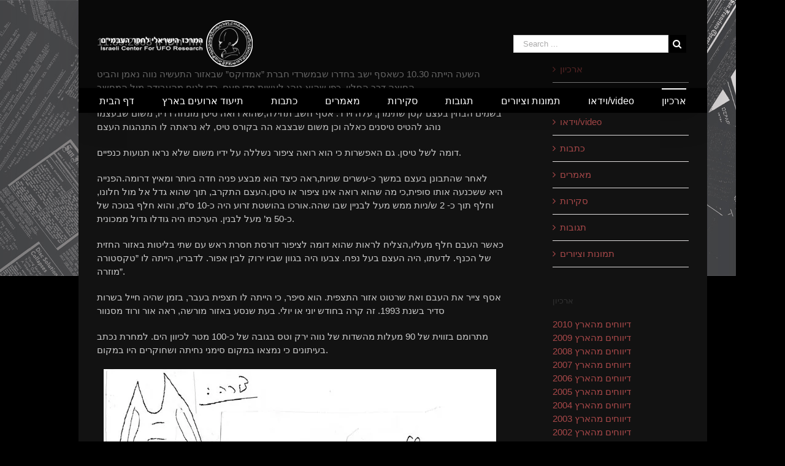

--- FILE ---
content_type: text/html; charset=UTF-8
request_url: https://ufoisrael.com/%D7%94%D7%95%D7%93-%D7%94%D7%A9%D7%A8%D7%95%D7%9F-11-09-2003/
body_size: 12514
content:
<!DOCTYPE html>
<html class="" lang="en-US" prefix="og: http://ogp.me/ns# fb: http://ogp.me/ns/fb#">
<head>
	<meta http-equiv="X-UA-Compatible" content="IE=edge" />
	<meta http-equiv="Content-Type" content="text/html; charset=utf-8"/>
	<meta name="viewport" content="width=device-width, initial-scale=1" />
	<title>הוד השרון 11.09.2003 &#8211; המרכז הישראלי לחקר עבמים</title>
<meta name='robots' content='max-image-preview:large' />
<link rel='dns-prefetch' href='//s0.wp.com' />
<link rel='dns-prefetch' href='//fonts.googleapis.com' />
<link rel="alternate" type="application/rss+xml" title="המרכז הישראלי לחקר עבמים &raquo; Feed" href="https://ufoisrael.com/feed/" />
<link rel="alternate" type="application/rss+xml" title="המרכז הישראלי לחקר עבמים &raquo; Comments Feed" href="https://ufoisrael.com/comments/feed/" />
<link rel="alternate" type="text/calendar" title="המרכז הישראלי לחקר עבמים &raquo; iCal Feed" href="https://ufoisrael.com/events/?ical=1" />
<link rel="alternate" type="application/rss+xml" title="המרכז הישראלי לחקר עבמים &raquo; הוד השרון 11.09.2003 Comments Feed" href="https://ufoisrael.com/%d7%94%d7%95%d7%93-%d7%94%d7%a9%d7%a8%d7%95%d7%9f-11-09-2003/feed/" />

		<meta property="og:title" content="הוד השרון 11.09.2003"/>
		<meta property="og:type" content="article"/>
		<meta property="og:url" content="https://ufoisrael.com/%d7%94%d7%95%d7%93-%d7%94%d7%a9%d7%a8%d7%95%d7%9f-11-09-2003/"/>
		<meta property="og:site_name" content="המרכז הישראלי לחקר עבמים"/>
		<meta property="og:description" content="השעה הייתה 10.30 כשאסף ישב בחדרו שבמשרדי חברת &#039;&#039;אמדוקס&#039;&#039; שבאזור התעשיה נווה נאמן והביט החוצה דרך החלון, כפי שהוא נוהג לעשות מדי פעם, כדי לנוח מהעבודה מול המחשב.

בשמים הבחין בעצם קטן שתימרן, עלה וירד. אסף חשב תחילה,שהוא רואה טיסן מונחה רדיו, משום שבעצמו נוהג להטיס טיסנים כאלה וכן משום שבצבא הה בקורס טיס, לא נראתה"/>

									<meta property="og:image" content="https://ufoisrael.com/wp-content/uploads/2017/06/logo.png"/>
					<script type="text/javascript">
window._wpemojiSettings = {"baseUrl":"https:\/\/s.w.org\/images\/core\/emoji\/14.0.0\/72x72\/","ext":".png","svgUrl":"https:\/\/s.w.org\/images\/core\/emoji\/14.0.0\/svg\/","svgExt":".svg","source":{"concatemoji":"https:\/\/ufoisrael.com\/wp-includes\/js\/wp-emoji-release.min.js?ver=6.3.7"}};
/*! This file is auto-generated */
!function(i,n){var o,s,e;function c(e){try{var t={supportTests:e,timestamp:(new Date).valueOf()};sessionStorage.setItem(o,JSON.stringify(t))}catch(e){}}function p(e,t,n){e.clearRect(0,0,e.canvas.width,e.canvas.height),e.fillText(t,0,0);var t=new Uint32Array(e.getImageData(0,0,e.canvas.width,e.canvas.height).data),r=(e.clearRect(0,0,e.canvas.width,e.canvas.height),e.fillText(n,0,0),new Uint32Array(e.getImageData(0,0,e.canvas.width,e.canvas.height).data));return t.every(function(e,t){return e===r[t]})}function u(e,t,n){switch(t){case"flag":return n(e,"\ud83c\udff3\ufe0f\u200d\u26a7\ufe0f","\ud83c\udff3\ufe0f\u200b\u26a7\ufe0f")?!1:!n(e,"\ud83c\uddfa\ud83c\uddf3","\ud83c\uddfa\u200b\ud83c\uddf3")&&!n(e,"\ud83c\udff4\udb40\udc67\udb40\udc62\udb40\udc65\udb40\udc6e\udb40\udc67\udb40\udc7f","\ud83c\udff4\u200b\udb40\udc67\u200b\udb40\udc62\u200b\udb40\udc65\u200b\udb40\udc6e\u200b\udb40\udc67\u200b\udb40\udc7f");case"emoji":return!n(e,"\ud83e\udef1\ud83c\udffb\u200d\ud83e\udef2\ud83c\udfff","\ud83e\udef1\ud83c\udffb\u200b\ud83e\udef2\ud83c\udfff")}return!1}function f(e,t,n){var r="undefined"!=typeof WorkerGlobalScope&&self instanceof WorkerGlobalScope?new OffscreenCanvas(300,150):i.createElement("canvas"),a=r.getContext("2d",{willReadFrequently:!0}),o=(a.textBaseline="top",a.font="600 32px Arial",{});return e.forEach(function(e){o[e]=t(a,e,n)}),o}function t(e){var t=i.createElement("script");t.src=e,t.defer=!0,i.head.appendChild(t)}"undefined"!=typeof Promise&&(o="wpEmojiSettingsSupports",s=["flag","emoji"],n.supports={everything:!0,everythingExceptFlag:!0},e=new Promise(function(e){i.addEventListener("DOMContentLoaded",e,{once:!0})}),new Promise(function(t){var n=function(){try{var e=JSON.parse(sessionStorage.getItem(o));if("object"==typeof e&&"number"==typeof e.timestamp&&(new Date).valueOf()<e.timestamp+604800&&"object"==typeof e.supportTests)return e.supportTests}catch(e){}return null}();if(!n){if("undefined"!=typeof Worker&&"undefined"!=typeof OffscreenCanvas&&"undefined"!=typeof URL&&URL.createObjectURL&&"undefined"!=typeof Blob)try{var e="postMessage("+f.toString()+"("+[JSON.stringify(s),u.toString(),p.toString()].join(",")+"));",r=new Blob([e],{type:"text/javascript"}),a=new Worker(URL.createObjectURL(r),{name:"wpTestEmojiSupports"});return void(a.onmessage=function(e){c(n=e.data),a.terminate(),t(n)})}catch(e){}c(n=f(s,u,p))}t(n)}).then(function(e){for(var t in e)n.supports[t]=e[t],n.supports.everything=n.supports.everything&&n.supports[t],"flag"!==t&&(n.supports.everythingExceptFlag=n.supports.everythingExceptFlag&&n.supports[t]);n.supports.everythingExceptFlag=n.supports.everythingExceptFlag&&!n.supports.flag,n.DOMReady=!1,n.readyCallback=function(){n.DOMReady=!0}}).then(function(){return e}).then(function(){var e;n.supports.everything||(n.readyCallback(),(e=n.source||{}).concatemoji?t(e.concatemoji):e.wpemoji&&e.twemoji&&(t(e.twemoji),t(e.wpemoji)))}))}((window,document),window._wpemojiSettings);
</script>
<style type="text/css">
img.wp-smiley,
img.emoji {
	display: inline !important;
	border: none !important;
	box-shadow: none !important;
	height: 1em !important;
	width: 1em !important;
	margin: 0 0.07em !important;
	vertical-align: -0.1em !important;
	background: none !important;
	padding: 0 !important;
}
</style>
	<link rel='stylesheet' id='wp-block-library-css' href='https://ufoisrael.com/wp-includes/css/dist/block-library/style.min.css?ver=6.3.7' type='text/css' media='all' />
<style id='classic-theme-styles-inline-css' type='text/css'>
/*! This file is auto-generated */
.wp-block-button__link{color:#fff;background-color:#32373c;border-radius:9999px;box-shadow:none;text-decoration:none;padding:calc(.667em + 2px) calc(1.333em + 2px);font-size:1.125em}.wp-block-file__button{background:#32373c;color:#fff;text-decoration:none}
</style>
<style id='global-styles-inline-css' type='text/css'>
body{--wp--preset--color--black: #000000;--wp--preset--color--cyan-bluish-gray: #abb8c3;--wp--preset--color--white: #ffffff;--wp--preset--color--pale-pink: #f78da7;--wp--preset--color--vivid-red: #cf2e2e;--wp--preset--color--luminous-vivid-orange: #ff6900;--wp--preset--color--luminous-vivid-amber: #fcb900;--wp--preset--color--light-green-cyan: #7bdcb5;--wp--preset--color--vivid-green-cyan: #00d084;--wp--preset--color--pale-cyan-blue: #8ed1fc;--wp--preset--color--vivid-cyan-blue: #0693e3;--wp--preset--color--vivid-purple: #9b51e0;--wp--preset--gradient--vivid-cyan-blue-to-vivid-purple: linear-gradient(135deg,rgba(6,147,227,1) 0%,rgb(155,81,224) 100%);--wp--preset--gradient--light-green-cyan-to-vivid-green-cyan: linear-gradient(135deg,rgb(122,220,180) 0%,rgb(0,208,130) 100%);--wp--preset--gradient--luminous-vivid-amber-to-luminous-vivid-orange: linear-gradient(135deg,rgba(252,185,0,1) 0%,rgba(255,105,0,1) 100%);--wp--preset--gradient--luminous-vivid-orange-to-vivid-red: linear-gradient(135deg,rgba(255,105,0,1) 0%,rgb(207,46,46) 100%);--wp--preset--gradient--very-light-gray-to-cyan-bluish-gray: linear-gradient(135deg,rgb(238,238,238) 0%,rgb(169,184,195) 100%);--wp--preset--gradient--cool-to-warm-spectrum: linear-gradient(135deg,rgb(74,234,220) 0%,rgb(151,120,209) 20%,rgb(207,42,186) 40%,rgb(238,44,130) 60%,rgb(251,105,98) 80%,rgb(254,248,76) 100%);--wp--preset--gradient--blush-light-purple: linear-gradient(135deg,rgb(255,206,236) 0%,rgb(152,150,240) 100%);--wp--preset--gradient--blush-bordeaux: linear-gradient(135deg,rgb(254,205,165) 0%,rgb(254,45,45) 50%,rgb(107,0,62) 100%);--wp--preset--gradient--luminous-dusk: linear-gradient(135deg,rgb(255,203,112) 0%,rgb(199,81,192) 50%,rgb(65,88,208) 100%);--wp--preset--gradient--pale-ocean: linear-gradient(135deg,rgb(255,245,203) 0%,rgb(182,227,212) 50%,rgb(51,167,181) 100%);--wp--preset--gradient--electric-grass: linear-gradient(135deg,rgb(202,248,128) 0%,rgb(113,206,126) 100%);--wp--preset--gradient--midnight: linear-gradient(135deg,rgb(2,3,129) 0%,rgb(40,116,252) 100%);--wp--preset--font-size--small: 13px;--wp--preset--font-size--medium: 20px;--wp--preset--font-size--large: 36px;--wp--preset--font-size--x-large: 42px;--wp--preset--spacing--20: 0.44rem;--wp--preset--spacing--30: 0.67rem;--wp--preset--spacing--40: 1rem;--wp--preset--spacing--50: 1.5rem;--wp--preset--spacing--60: 2.25rem;--wp--preset--spacing--70: 3.38rem;--wp--preset--spacing--80: 5.06rem;--wp--preset--shadow--natural: 6px 6px 9px rgba(0, 0, 0, 0.2);--wp--preset--shadow--deep: 12px 12px 50px rgba(0, 0, 0, 0.4);--wp--preset--shadow--sharp: 6px 6px 0px rgba(0, 0, 0, 0.2);--wp--preset--shadow--outlined: 6px 6px 0px -3px rgba(255, 255, 255, 1), 6px 6px rgba(0, 0, 0, 1);--wp--preset--shadow--crisp: 6px 6px 0px rgba(0, 0, 0, 1);}:where(.is-layout-flex){gap: 0.5em;}:where(.is-layout-grid){gap: 0.5em;}body .is-layout-flow > .alignleft{float: left;margin-inline-start: 0;margin-inline-end: 2em;}body .is-layout-flow > .alignright{float: right;margin-inline-start: 2em;margin-inline-end: 0;}body .is-layout-flow > .aligncenter{margin-left: auto !important;margin-right: auto !important;}body .is-layout-constrained > .alignleft{float: left;margin-inline-start: 0;margin-inline-end: 2em;}body .is-layout-constrained > .alignright{float: right;margin-inline-start: 2em;margin-inline-end: 0;}body .is-layout-constrained > .aligncenter{margin-left: auto !important;margin-right: auto !important;}body .is-layout-constrained > :where(:not(.alignleft):not(.alignright):not(.alignfull)){max-width: var(--wp--style--global--content-size);margin-left: auto !important;margin-right: auto !important;}body .is-layout-constrained > .alignwide{max-width: var(--wp--style--global--wide-size);}body .is-layout-flex{display: flex;}body .is-layout-flex{flex-wrap: wrap;align-items: center;}body .is-layout-flex > *{margin: 0;}body .is-layout-grid{display: grid;}body .is-layout-grid > *{margin: 0;}:where(.wp-block-columns.is-layout-flex){gap: 2em;}:where(.wp-block-columns.is-layout-grid){gap: 2em;}:where(.wp-block-post-template.is-layout-flex){gap: 1.25em;}:where(.wp-block-post-template.is-layout-grid){gap: 1.25em;}.has-black-color{color: var(--wp--preset--color--black) !important;}.has-cyan-bluish-gray-color{color: var(--wp--preset--color--cyan-bluish-gray) !important;}.has-white-color{color: var(--wp--preset--color--white) !important;}.has-pale-pink-color{color: var(--wp--preset--color--pale-pink) !important;}.has-vivid-red-color{color: var(--wp--preset--color--vivid-red) !important;}.has-luminous-vivid-orange-color{color: var(--wp--preset--color--luminous-vivid-orange) !important;}.has-luminous-vivid-amber-color{color: var(--wp--preset--color--luminous-vivid-amber) !important;}.has-light-green-cyan-color{color: var(--wp--preset--color--light-green-cyan) !important;}.has-vivid-green-cyan-color{color: var(--wp--preset--color--vivid-green-cyan) !important;}.has-pale-cyan-blue-color{color: var(--wp--preset--color--pale-cyan-blue) !important;}.has-vivid-cyan-blue-color{color: var(--wp--preset--color--vivid-cyan-blue) !important;}.has-vivid-purple-color{color: var(--wp--preset--color--vivid-purple) !important;}.has-black-background-color{background-color: var(--wp--preset--color--black) !important;}.has-cyan-bluish-gray-background-color{background-color: var(--wp--preset--color--cyan-bluish-gray) !important;}.has-white-background-color{background-color: var(--wp--preset--color--white) !important;}.has-pale-pink-background-color{background-color: var(--wp--preset--color--pale-pink) !important;}.has-vivid-red-background-color{background-color: var(--wp--preset--color--vivid-red) !important;}.has-luminous-vivid-orange-background-color{background-color: var(--wp--preset--color--luminous-vivid-orange) !important;}.has-luminous-vivid-amber-background-color{background-color: var(--wp--preset--color--luminous-vivid-amber) !important;}.has-light-green-cyan-background-color{background-color: var(--wp--preset--color--light-green-cyan) !important;}.has-vivid-green-cyan-background-color{background-color: var(--wp--preset--color--vivid-green-cyan) !important;}.has-pale-cyan-blue-background-color{background-color: var(--wp--preset--color--pale-cyan-blue) !important;}.has-vivid-cyan-blue-background-color{background-color: var(--wp--preset--color--vivid-cyan-blue) !important;}.has-vivid-purple-background-color{background-color: var(--wp--preset--color--vivid-purple) !important;}.has-black-border-color{border-color: var(--wp--preset--color--black) !important;}.has-cyan-bluish-gray-border-color{border-color: var(--wp--preset--color--cyan-bluish-gray) !important;}.has-white-border-color{border-color: var(--wp--preset--color--white) !important;}.has-pale-pink-border-color{border-color: var(--wp--preset--color--pale-pink) !important;}.has-vivid-red-border-color{border-color: var(--wp--preset--color--vivid-red) !important;}.has-luminous-vivid-orange-border-color{border-color: var(--wp--preset--color--luminous-vivid-orange) !important;}.has-luminous-vivid-amber-border-color{border-color: var(--wp--preset--color--luminous-vivid-amber) !important;}.has-light-green-cyan-border-color{border-color: var(--wp--preset--color--light-green-cyan) !important;}.has-vivid-green-cyan-border-color{border-color: var(--wp--preset--color--vivid-green-cyan) !important;}.has-pale-cyan-blue-border-color{border-color: var(--wp--preset--color--pale-cyan-blue) !important;}.has-vivid-cyan-blue-border-color{border-color: var(--wp--preset--color--vivid-cyan-blue) !important;}.has-vivid-purple-border-color{border-color: var(--wp--preset--color--vivid-purple) !important;}.has-vivid-cyan-blue-to-vivid-purple-gradient-background{background: var(--wp--preset--gradient--vivid-cyan-blue-to-vivid-purple) !important;}.has-light-green-cyan-to-vivid-green-cyan-gradient-background{background: var(--wp--preset--gradient--light-green-cyan-to-vivid-green-cyan) !important;}.has-luminous-vivid-amber-to-luminous-vivid-orange-gradient-background{background: var(--wp--preset--gradient--luminous-vivid-amber-to-luminous-vivid-orange) !important;}.has-luminous-vivid-orange-to-vivid-red-gradient-background{background: var(--wp--preset--gradient--luminous-vivid-orange-to-vivid-red) !important;}.has-very-light-gray-to-cyan-bluish-gray-gradient-background{background: var(--wp--preset--gradient--very-light-gray-to-cyan-bluish-gray) !important;}.has-cool-to-warm-spectrum-gradient-background{background: var(--wp--preset--gradient--cool-to-warm-spectrum) !important;}.has-blush-light-purple-gradient-background{background: var(--wp--preset--gradient--blush-light-purple) !important;}.has-blush-bordeaux-gradient-background{background: var(--wp--preset--gradient--blush-bordeaux) !important;}.has-luminous-dusk-gradient-background{background: var(--wp--preset--gradient--luminous-dusk) !important;}.has-pale-ocean-gradient-background{background: var(--wp--preset--gradient--pale-ocean) !important;}.has-electric-grass-gradient-background{background: var(--wp--preset--gradient--electric-grass) !important;}.has-midnight-gradient-background{background: var(--wp--preset--gradient--midnight) !important;}.has-small-font-size{font-size: var(--wp--preset--font-size--small) !important;}.has-medium-font-size{font-size: var(--wp--preset--font-size--medium) !important;}.has-large-font-size{font-size: var(--wp--preset--font-size--large) !important;}.has-x-large-font-size{font-size: var(--wp--preset--font-size--x-large) !important;}
.wp-block-navigation a:where(:not(.wp-element-button)){color: inherit;}
:where(.wp-block-post-template.is-layout-flex){gap: 1.25em;}:where(.wp-block-post-template.is-layout-grid){gap: 1.25em;}
:where(.wp-block-columns.is-layout-flex){gap: 2em;}:where(.wp-block-columns.is-layout-grid){gap: 2em;}
.wp-block-pullquote{font-size: 1.5em;line-height: 1.6;}
</style>
<link rel='stylesheet' id='contact-form-7-css' href='https://ufoisrael.com/wp-content/plugins/contact-form-7/includes/css/styles.css?ver=4.8' type='text/css' media='all' />
<link rel='stylesheet' id='avada-stylesheet-css' href='https://ufoisrael.com/wp-content/themes/Avada/assets/css/style.min.css?ver=5.1.6' type='text/css' media='all' />
<!--[if lte IE 9]>
<link rel='stylesheet' id='avada-IE-fontawesome-css' href='https://ufoisrael.com/wp-content/themes/Avada/includes/lib/assets/fonts/fontawesome/font-awesome.css?ver=5.1.6' type='text/css' media='all' />
<![endif]-->
<!--[if IE]>
<link rel='stylesheet' id='avada-IE-css' href='https://ufoisrael.com/wp-content/themes/Avada/assets/css/ie.css?ver=5.1.6' type='text/css' media='all' />
<![endif]-->
<link rel='stylesheet' id='fusion-dynamic-css-css' href='//ufoisrael.com/wp-content/uploads/fusion-styles/fusion-627.css?ver=6.3.7' type='text/css' media='all' />
<link rel='stylesheet' id='avada_google_fonts-css' href='https://fonts.googleapis.com/css?family=PT+Sans%3A400&#038;subset=latin' type='text/css' media='all' />
<link rel='stylesheet' id='jetpack_css-css' href='https://ufoisrael.com/wp-content/plugins/jetpack/css/jetpack.css?ver=5.0.3' type='text/css' media='all' />
<script type='text/javascript' src='https://ufoisrael.com/wp-includes/js/jquery/jquery.min.js?ver=3.7.0' id='jquery-core-js'></script>
<script type='text/javascript' src='https://ufoisrael.com/wp-includes/js/jquery/jquery-migrate.min.js?ver=3.4.1' id='jquery-migrate-js'></script>
<link rel="https://api.w.org/" href="https://ufoisrael.com/wp-json/" /><link rel="alternate" type="application/json" href="https://ufoisrael.com/wp-json/wp/v2/posts/627" /><link rel="EditURI" type="application/rsd+xml" title="RSD" href="https://ufoisrael.com/xmlrpc.php?rsd" />
<meta name="generator" content="WordPress 6.3.7" />
<link rel="canonical" href="https://ufoisrael.com/%d7%94%d7%95%d7%93-%d7%94%d7%a9%d7%a8%d7%95%d7%9f-11-09-2003/" />
<link rel='shortlink' href='https://wp.me/p8T54j-a7' />
<link rel="alternate" type="application/json+oembed" href="https://ufoisrael.com/wp-json/oembed/1.0/embed?url=https%3A%2F%2Fufoisrael.com%2F%25d7%2594%25d7%2595%25d7%2593-%25d7%2594%25d7%25a9%25d7%25a8%25d7%2595%25d7%259f-11-09-2003%2F" />
<link rel="alternate" type="text/xml+oembed" href="https://ufoisrael.com/wp-json/oembed/1.0/embed?url=https%3A%2F%2Fufoisrael.com%2F%25d7%2594%25d7%2595%25d7%2593-%25d7%2594%25d7%25a9%25d7%25a8%25d7%2595%25d7%259f-11-09-2003%2F&#038;format=xml" />
<meta name="tec-api-version" content="v1"><meta name="tec-api-origin" content="https://ufoisrael.com"><link rel="https://theeventscalendar.com" href="https://ufoisrael.com/wp-json/tribe/events/v1/" />
<link rel='dns-prefetch' href='//v0.wordpress.com'>
<link rel='dns-prefetch' href='//i0.wp.com'>
<link rel='dns-prefetch' href='//i1.wp.com'>
<link rel='dns-prefetch' href='//i2.wp.com'>
<style type='text/css'>img#wpstats{display:none}</style><meta name="description" content="השעה הייתה 10.30 כשאסף ישב בחדרו שבמשרדי חברת &#039;&#039;אמדוקס&#039;&#039; שבאזור התעשיה נווה נאמן והביט החוצה דרך החלון, כפי שהוא נוהג לעשות מדי פעם, כדי לנוח מהעבודה מול המחשב. בשמים הבחין בעצם קטן שתימרן, עלה וירד. אסף חשב תחילה,שהוא רואה טיסן מונחה רדיו, משום שבעצמו נוהג להטיס טיסנים כאלה וכן משום שבצבא הה בקורס טיס, לא&hellip;" />

		
	<script type="text/javascript">
		var doc = document.documentElement;
		doc.setAttribute('data-useragent', navigator.userAgent);
	</script>

	</head>

<body class="post-template-default single single-post postid-627 single-format-standard tribe-no-js fusion-image-hovers fusion-body no-tablet-sticky-header no-mobile-sticky-header no-mobile-slidingbar no-mobile-totop mobile-logo-pos-center layout-boxed-mode has-sidebar fusion-top-header menu-text-align-center mobile-menu-design-modern fusion-show-pagination-text">
				<div id="wrapper" class="">
		<div id="home" style="position:relative;top:1px;"></div>
				
		
			<header class="fusion-header-wrapper fusion-header-shadow">
				<div class="fusion-header-v4 fusion-logo-center fusion-sticky-menu- fusion-sticky-logo-1 fusion-mobile-logo- fusion-mobile-menu-design-modern fusion-sticky-menu-only fusion-header-menu-align-center">
					<div class="fusion-header-sticky-height"></div>
<div class="fusion-sticky-header-wrapper"> <!-- start fusion sticky header wrapper -->
	<div class="fusion-header">
		<div class="fusion-row">
			<div class="fusion-logo" data-margin-top="0px" data-margin-bottom="0px" data-margin-left="0px" data-margin-right="0px">
				<a class="fusion-logo-link" href="https://ufoisrael.com/">
						<img src="//ufoisrael.com/wp-content/uploads/2017/06/logo.png" width="265" height="83" alt="המרכז הישראלי לחקר עבמים Logo" class="fusion-logo-1x fusion-standard-logo" />

							<img src="//ufoisrael.com/wp-content/uploads/2017/06/logo.png" width="265" height="83" alt="המרכז הישראלי לחקר עבמים Retina Logo" class="fusion-standard-logo fusion-logo-2x" />
			
			<!-- mobile logo -->
			
			<!-- sticky header logo -->
					</a>
		
<div class="fusion-header-content-3-wrapper">
			<div class="fusion-secondary-menu-search">
			<form role="search" class="searchform" method="get" action="https://ufoisrael.com/">
	<div class="search-table">
		<div class="search-field">
			<input type="text" value="" name="s" class="s" placeholder="Search ..." required aria-required="true" aria-label="Search ..."/>
		</div>
		<div class="search-button">
			<input type="submit" class="searchsubmit" value="&#xf002;" alt="Search" />
		</div>
	</div>
</form>
		</div>
	</div>
</div>					<div class="fusion-mobile-menu-icons">
							<a href="#" class="fusion-icon fusion-icon-bars" aria-label="Toggle mobile menu"></a>
		
					<a href="#" class="fusion-icon fusion-icon-search" aria-label="Toggle mobile search"></a>
		
			</div>
		</div>
	</div>
	<div class="fusion-secondary-main-menu">
		<div class="fusion-row">
			<nav class="fusion-main-menu" aria-label="Main Menu"><ul role="menubar" id="menu-main-menu" class="fusion-menu"><li role="menuitem"  id="menu-item-905"  class="menu-item menu-item-type-post_type menu-item-object-page menu-item-home menu-item-905"  ><a  href="https://ufoisrael.com/"><span class="menu-text">דף הבית</span></a></li><li role="menuitem"  id="menu-item-901"  class="menu-item menu-item-type-post_type menu-item-object-page menu-item-has-children menu-item-901 fusion-dropdown-menu"  ><a  href="https://ufoisrael.com/%d7%aa%d7%99%d7%a2%d7%95%d7%93-%d7%90%d7%a8%d7%95%d7%a2%d7%99%d7%9d-%d7%91%d7%90%d7%a8%d7%a5/"><span class="menu-text">תיעוד ארועים בארץ</span></a><ul role="menu" class="sub-menu"><li role="menuitem"  id="menu-item-1312"  class="menu-item menu-item-type-post_type menu-item-object-tribe_events menu-item-1312 fusion-dropdown-submenu"  ><a  href="https://ufoisrael.com/event/%d7%a0%d7%aa%d7%a0%d7%99%d7%94-20-03-2012/"><span>נתניה 20.03.2012</span></a></li><li role="menuitem"  id="menu-item-1300"  class="menu-item menu-item-type-post_type menu-item-object-tribe_events menu-item-1300 fusion-dropdown-submenu"  ><a  href="https://ufoisrael.com/event/%d7%97%d7%99%d7%a4%d7%94-21-01-2012/"><span>חיפה 21.01.2012</span></a></li><li role="menuitem"  id="menu-item-1317"  class="menu-item menu-item-type-post_type menu-item-object-tribe_events menu-item-1317 fusion-dropdown-submenu"  ><a  href="https://ufoisrael.com/event/%d7%a6%d7%99%d7%9c%d7%95%d7%9e%d7%99%d7%9d-%d7%a9%d7%9c-%d7%94%d7%a2%d7%91%d7%9d-%d7%9e%d7%a2%d7%9c-%d7%97%d7%95%d7%a3-%d7%94%d7%9b%d7%a8%d7%9e%d7%9c/"><span>צילומים של העב&#8221;ם מעל חוף הכרמל</span></a></li><li role="menuitem"  id="menu-item-1309"  class="menu-item menu-item-type-post_type menu-item-object-tribe_events menu-item-1309 fusion-dropdown-submenu"  ><a  href="https://ufoisrael.com/event/%d7%9e%d7%a2%d7%9c-%d7%a2%d7%aa%d7%9c%d7%99%d7%aa-03-12-2011/"><span>מעל עתלית 03.12.2011</span></a></li><li role="menuitem"  id="menu-item-1308"  class="menu-item menu-item-type-post_type menu-item-object-tribe_events menu-item-1308 fusion-dropdown-submenu"  ><a  href="https://ufoisrael.com/event/%d7%9e%d7%a2%d7%9c-%d7%a2%d7%aa%d7%9c%d7%99%d7%aa-02-12-2011/"><span>מעל עתלית 02.12.2011</span></a></li><li role="menuitem"  id="menu-item-1307"  class="menu-item menu-item-type-post_type menu-item-object-tribe_events menu-item-1307 fusion-dropdown-submenu"  ><a  href="https://ufoisrael.com/event/%d7%9e%d7%a2%d7%9c-%d7%9c%d7%a2%d7%aa%d7%9c%d7%99%d7%aa-23-11-2011/"><span>מעל לעתלית 23.11.2011</span></a></li><li role="menuitem"  id="menu-item-1315"  class="menu-item menu-item-type-post_type menu-item-object-tribe_events menu-item-1315 fusion-dropdown-submenu"  ><a  href="https://ufoisrael.com/event/%d7%a2%d7%95%d7%a1%d7%a4%d7%99%d7%90-4-10-2011/"><span>עוספיא 4.10.2011</span></a></li><li role="menuitem"  id="menu-item-1316"  class="menu-item menu-item-type-post_type menu-item-object-tribe_events menu-item-1316 fusion-dropdown-submenu"  ><a  href="https://ufoisrael.com/event/%d7%a2%d7%9c%d7%99-%d7%96%d7%94%d7%91-4-10-2011/"><span>עלי זהב 4.10.2011</span></a></li><li role="menuitem"  id="menu-item-1319"  class="menu-item menu-item-type-post_type menu-item-object-tribe_events menu-item-1319 fusion-dropdown-submenu"  ><a  href="https://ufoisrael.com/event/%d7%a8%d7%9e%d7%aa-%d7%92%d7%9f-3-10-2011/"><span>רמת גן 3.10.2011</span></a></li><li role="menuitem"  id="menu-item-1314"  class="menu-item menu-item-type-post_type menu-item-object-tribe_events menu-item-1314 fusion-dropdown-submenu"  ><a  href="https://ufoisrael.com/event/%d7%a2%d7%95%d7%a1%d7%a4%d7%99%d7%90-02-10-2011/"><span>עוספיא 02.10.2011</span></a></li><li role="menuitem"  id="menu-item-1302"  class="menu-item menu-item-type-post_type menu-item-object-tribe_events menu-item-1302 fusion-dropdown-submenu"  ><a  href="https://ufoisrael.com/event/%d7%97%d7%99%d7%a4%d7%94-26-08-2011/"><span>חיפה 26.08.2011</span></a></li><li role="menuitem"  id="menu-item-1305"  class="menu-item menu-item-type-post_type menu-item-object-tribe_events menu-item-1305 fusion-dropdown-submenu"  ><a  href="https://ufoisrael.com/event/%d7%9b%d7%a8%d7%9e%d7%99%d7%90%d7%9c-22-08-2011/"><span>כרמיאל 22.08.2011</span></a></li><li role="menuitem"  id="menu-item-1297"  class="menu-item menu-item-type-post_type menu-item-object-tribe_events menu-item-1297 fusion-dropdown-submenu"  ><a  href="https://ufoisrael.com/event/%d7%91%d7%93%d7%a8%d7%9a-%d7%91%d7%99%d7%9f-%d7%9e%d7%92%d7%99%d7%93%d7%95-%d7%9c%d7%a0%d7%a9%d7%a8-12-07-2011/"><span>בדרך, בין מגידו לנשר 12.07.2011</span></a></li><li role="menuitem"  id="menu-item-1310"  class="menu-item menu-item-type-post_type menu-item-object-tribe_events menu-item-1310 fusion-dropdown-submenu"  ><a  href="https://ufoisrael.com/event/%d7%a0%d7%90%d7%a1%d7%90-%d7%94%d7%95%d7%9b%d7%99%d7%97%d7%94-%d7%a9%d7%99%d7%a9-%d7%97%d7%99%d7%99%d7%9d-%d7%91%d7%97%d7%9c%d7%9c/"><span>נאסא הוכיחה שיש חיים בחלל</span></a></li><li role="menuitem"  id="menu-item-1311"  class="menu-item menu-item-type-post_type menu-item-object-tribe_events menu-item-1311 fusion-dropdown-submenu"  ><a  href="https://ufoisrael.com/event/%d7%a0%d7%95%d7%94-%d7%99%d7%a8%d7%a7-14-08-2011/"><span>נוה ירק 14.08.2011</span></a></li><li role="menuitem"  id="menu-item-1304"  class="menu-item menu-item-type-post_type menu-item-object-tribe_events menu-item-1304 fusion-dropdown-submenu"  ><a  href="https://ufoisrael.com/event/%d7%98%d7%91%d7%a8%d7%99%d7%94-04-08-2011/"><span>טבריה 04.08.2011</span></a></li><li role="menuitem"  id="menu-item-1298"  class="menu-item menu-item-type-post_type menu-item-object-tribe_events menu-item-1298 fusion-dropdown-submenu"  ><a  href="https://ufoisrael.com/event/%d7%94%d7%a8%d7%a6%d7%9c%d7%99%d7%94-22-07-2011/"><span>הרצליה 22.07.2011</span></a></li><li role="menuitem"  id="menu-item-1303"  class="menu-item menu-item-type-post_type menu-item-object-tribe_events menu-item-1303 fusion-dropdown-submenu"  ><a  href="https://ufoisrael.com/event/%d7%97%d7%99%d7%a4%d7%94-%d7%91%d7%aa%d7%99-%d7%94%d7%96%d7%99%d7%a7%d7%95%d7%a7-%d7%a9%d7%a4%d7%a8%d7%a2%d7%9d-11-07-2011/"><span>חיפה- בתי הזיקוק , שפרעם 11.07.2011</span></a></li><li role="menuitem"  id="menu-item-1296"  class="menu-item menu-item-type-post_type menu-item-object-tribe_events menu-item-1296 fusion-dropdown-submenu"  ><a  href="https://ufoisrael.com/event/%d7%91%d7%90%d7%a8-%d7%a9%d7%91%d7%a2-03-07-2011/"><span>באר שבע 03.07.2011</span></a></li><li role="menuitem"  id="menu-item-1306"  class="menu-item menu-item-type-post_type menu-item-object-tribe_events menu-item-1306 fusion-dropdown-submenu"  ><a  href="https://ufoisrael.com/event/%d7%9e%d7%95%d7%a9%d7%91-%d7%a2%d7%95%d7%a4%d7%a8-31-05-2011/"><span>מושב עופר 31.05.2011</span></a></li><li role="menuitem"  id="menu-item-1301"  class="menu-item menu-item-type-post_type menu-item-object-tribe_events menu-item-1301 fusion-dropdown-submenu"  ><a  href="https://ufoisrael.com/event/%d7%97%d7%99%d7%a4%d7%94-22-05-2011/"><span>חיפה 22.05.2011</span></a></li><li role="menuitem"  id="menu-item-1295"  class="menu-item menu-item-type-post_type menu-item-object-tribe_events menu-item-1295 fusion-dropdown-submenu"  ><a  href="https://ufoisrael.com/event/%d7%90%d7%99%d7%91%d7%98%d7%99%d7%9f-10-04-2011/"><span>איבטין 10.04.2011</span></a></li><li role="menuitem"  id="menu-item-1299"  class="menu-item menu-item-type-post_type menu-item-object-tribe_events menu-item-1299 fusion-dropdown-submenu"  ><a  href="https://ufoisrael.com/event/%d7%97%d7%95%d7%9c%d7%95%d7%9f-22-03-2011/"><span>חולון 22.03.2011</span></a></li><li role="menuitem"  id="menu-item-1320"  class="menu-item menu-item-type-post_type menu-item-object-tribe_events menu-item-1320 fusion-dropdown-submenu"  ><a  href="https://ufoisrael.com/event/%d7%aa%d7%9c-%d7%9e%d7%95%d7%a0%d7%93-05-01-2011/"><span>תל מונד 05.01.2011</span></a></li></ul></li><li role="menuitem"  id="menu-item-1157"  class="menu-item menu-item-type-taxonomy menu-item-object-category menu-item-1157"  ><a  href="https://ufoisrael.com/category/%d7%9b%d7%aa%d7%91%d7%95%d7%aa/"><span class="menu-text">כתבות</span></a></li><li role="menuitem"  id="menu-item-1080"  class="menu-item menu-item-type-taxonomy menu-item-object-category menu-item-1080"  ><a  href="https://ufoisrael.com/category/%d7%9e%d7%90%d7%9e%d7%a8%d7%99%d7%9d/"><span class="menu-text">מאמרים</span></a></li><li role="menuitem"  id="menu-item-457"  class="menu-item menu-item-type-taxonomy menu-item-object-category menu-item-457"  ><a  href="https://ufoisrael.com/category/%d7%a1%d7%a7%d7%99%d7%a8%d7%95%d7%aa/"><span class="menu-text">סקירות</span></a></li><li role="menuitem"  id="menu-item-458"  class="menu-item menu-item-type-taxonomy menu-item-object-category menu-item-458"  ><a  href="https://ufoisrael.com/category/%d7%aa%d7%92%d7%95%d7%91%d7%95%d7%aa/"><span class="menu-text">תגובות</span></a></li><li role="menuitem"  id="menu-item-460"  class="menu-item menu-item-type-taxonomy menu-item-object-category menu-item-460"  ><a  href="https://ufoisrael.com/category/%d7%aa%d7%9e%d7%95%d7%a0%d7%95%d7%aa-%d7%95%d7%a6%d7%99%d7%95%d7%a8%d7%99%d7%9d/"><span class="menu-text">תמונות וציורים</span></a></li><li role="menuitem"  id="menu-item-459"  class="menu-item menu-item-type-taxonomy menu-item-object-category menu-item-459"  ><a  href="https://ufoisrael.com/category/%d7%a1%d7%a8%d7%98%d7%99-%d7%95%d7%99%d7%93%d7%90%d7%95/"><span class="menu-text">וידאו/video</span></a></li><li role="menuitem"  id="menu-item-1078"  class="menu-item menu-item-type-taxonomy menu-item-object-category current-post-ancestor current-menu-parent current-post-parent menu-item-1078"  ><a  href="https://ufoisrael.com/category/%d7%90%d7%a8%d7%9b%d7%99%d7%95%d7%9f-%d7%99%d7%93%d7%99%d7%a2%d7%95%d7%aa/"><span class="menu-text">ארכיון</span></a></li></ul></nav>

<nav class="fusion-mobile-nav-holder"></nav>

																<div class="fusion-secondary-menu-search"><form role="search" class="searchform" method="get" action="https://ufoisrael.com/">
	<div class="search-table">
		<div class="search-field">
			<input type="text" value="" name="s" class="s" placeholder="Search ..." required aria-required="true" aria-label="Search ..."/>
		</div>
		<div class="search-button">
			<input type="submit" class="searchsubmit" value="&#xf002;" alt="Search" />
		</div>
	</div>
</form>
</div>
									</div>
	</div>
</div> <!-- end fusion sticky header wrapper -->
				</div>
				<div class="fusion-clearfix"></div>
			</header>
					
		<div id="sliders-container">
					</div>
						
							
		
		
						<div id="main" role="main" class="clearfix " style="">
			<div class="fusion-row" style="">

<div id="content" style="float: left;">
		
			<article id="post-627" class="post post-627 type-post status-publish format-standard hentry category-4">
						
																								
							<h2 class="entry-title fusion-post-title">הוד השרון 11.09.2003</h2>						<div class="post-content">
				<p>השעה הייתה 10.30 כשאסף ישב בחדרו שבמשרדי חברת &#8221;אמדוקס&#8221; שבאזור התעשיה נווה נאמן והביט החוצה דרך החלון, כפי שהוא נוהג לעשות מדי פעם, כדי לנוח מהעבודה מול המחשב.</p>
<p>בשמים הבחין בעצם קטן שתימרן, עלה וירד. אסף חשב תחילה,שהוא רואה טיסן מונחה רדיו, משום שבעצמו נוהג להטיס טיסנים כאלה וכן משום שבצבא הה בקורס טיס, לא נראתה לו התנהגות העצם</p>
<p>דומה לשל טיסן. גם האפשרות כי הוא רואה ציפור נשללה על ידיו משום שלא נראו תנועות כנפיים.</p>
<p>לאחר שהתבונן בעצם במשך כ-עשרים שניות,ראה כיצד הוא מבצע פניה חדה ביותר ומאיץ דרומה.הפנייה היא ששכנעה אותו סופית,כי מה שהוא רואה אינו ציפור או טיסן.העצם התקרב, תוך שהוא גדל אל מול חלונו, וחלף תוך כ- 2 ש/ניות ממש מעל לבניין שבו שהה.אורכו בהושטת זרוע היה כ-10 ס&#8221;מ, והוא חלף בגוכה של כ-50 מ&#8217; מעל לבנין. הערכתו היה גודלו גדול ממכונית.</p>
<p>כאשר העבם חלף מעליו,הצליח לראות שהוא דומה לציפור דורסת חסרת ראש עם שתי בליטות באזור החזית של הכנף. לדעתו, היה העצם בעל נפח. צבעו היה בגוון שביו ירוק לבין אפור. לדבריו, הייתה לו &#8221;טקסטורה מוזרה&#8221;.</p>
<p>אסף צייר את העבם ואת שרטוט אזור התצפית. הוא סיפר, כי הייתה לו תצפית בעבר, בזמן שהיה חייל בשרות סדיר בשנת 1993. זה קרה בחודש יוני או יולי. בעת שנסע באזור מורשה, ראה אור ורוד מסנוור</p>
<p>מתרומם בזווית של 90 מעלות מהשדות של נווה ירק וטס בגובה של כ-100 מטר לכיוון הים. למחרת נכתב בעיתונים כי נמצאו במקום סימני נחיתה ושחוקרים היו במקום.</p>
<p><img decoding="async" fetchpriority="high" src="https://i2.wp.com/ufoisrael.com/wp-content/uploads/2017/07/11.09.2003.jpg?resize=640%2C470&#038;ssl=1" alt="" class="aligncenter size-full wp-image-628" srcset="https://i2.wp.com/ufoisrael.com/wp-content/uploads/2017/07/11.09.2003.jpg?resize=200%2C147&amp;ssl=1 200w, https://i2.wp.com/ufoisrael.com/wp-content/uploads/2017/07/11.09.2003.jpg?resize=300%2C220&amp;ssl=1 300w, https://i2.wp.com/ufoisrael.com/wp-content/uploads/2017/07/11.09.2003.jpg?resize=400%2C294&amp;ssl=1 400w, https://i2.wp.com/ufoisrael.com/wp-content/uploads/2017/07/11.09.2003.jpg?resize=600%2C441&amp;ssl=1 600w, https://i2.wp.com/ufoisrael.com/wp-content/uploads/2017/07/11.09.2003.jpg?fit=640%2C470&amp;ssl=1 640w" sizes="(max-width: 640px) 100vw, 640px" data-recalc-dims="1" /></p>
							</div>

							<div class="fusion-meta-info"><div class="fusion-meta-info-wrapper">
	
			<span class="vcard rich-snippet-hidden">
			<span class="fn">
				<a href="https://ufoisrael.com/author/admin/" title="Posts by admin" rel="author">admin</a>			</span>
		</span>
	
	

	
	
			<span class="updated rich-snippet-hidden">
			2017-07-05T14:19:29+00:00		</span>
	
<span>September 11th, 2003</span><span class="fusion-inline-sep">|</span><a href="https://ufoisrael.com/category/%d7%90%d7%a8%d7%9b%d7%99%d7%95%d7%9f-%d7%99%d7%93%d7%99%d7%a2%d7%95%d7%aa/" rel="category tag">ארכיון</a><span class="fusion-inline-sep">|</span></div></div>					<div class="fusion-sharing-box fusion-single-sharing-box share-box">
		<h4>Share This Story</h4>
		<div class="fusion-social-networks"><div class="fusion-social-networks-wrapper"><a  class="fusion-social-network-icon fusion-tooltip fusion-facebook fusion-icon-facebook" style="color:#bebdbd;" href="http://www.facebook.com/sharer.php?m2w&amp;s=100&amp;p&#091;url&#093;=https://ufoisrael.com/%d7%94%d7%95%d7%93-%d7%94%d7%a9%d7%a8%d7%95%d7%9f-11-09-2003/&amp;p&#091;images&#093;&#091;0&#093;=&amp;p&#091;title&#093;=%D7%94%D7%95%D7%93%20%D7%94%D7%A9%D7%A8%D7%95%D7%9F%2011.09.2003" target="_blank" rel="noopener noreferrer" data-placement="top" data-title="Facebook" data-toggle="tooltip" title="Facebook"><span class="screen-reader-text">Facebook</span></a><a  class="fusion-social-network-icon fusion-tooltip fusion-twitter fusion-icon-twitter" style="color:#bebdbd;" href="https://twitter.com/share?text=%D7%94%D7%95%D7%93%20%D7%94%D7%A9%D7%A8%D7%95%D7%9F%2011.09.2003&amp;url=https%3A%2F%2Fufoisrael.com%2F%25d7%2594%25d7%2595%25d7%2593-%25d7%2594%25d7%25a9%25d7%25a8%25d7%2595%25d7%259f-11-09-2003%2F" target="_blank" rel="noopener noreferrer" data-placement="top" data-title="Twitter" data-toggle="tooltip" title="Twitter"><span class="screen-reader-text">Twitter</span></a><a  class="fusion-social-network-icon fusion-tooltip fusion-linkedin fusion-icon-linkedin" style="color:#bebdbd;" href="https://www.linkedin.com/shareArticle?mini=true&amp;url=https://ufoisrael.com/%d7%94%d7%95%d7%93-%d7%94%d7%a9%d7%a8%d7%95%d7%9f-11-09-2003/&amp;title=%D7%94%D7%95%D7%93%20%D7%94%D7%A9%D7%A8%D7%95%D7%9F%2011.09.2003&amp;summary=%D7%94%D7%A9%D7%A2%D7%94%20%D7%94%D7%99%D7%99%D7%AA%D7%94%2010.30%20%D7%9B%D7%A9%D7%90%D7%A1%D7%A3%20%D7%99%D7%A9%D7%91%20%D7%91%D7%97%D7%93%D7%A8%D7%95%20%D7%A9%D7%91%D7%9E%D7%A9%D7%A8%D7%93%D7%99%20%D7%97%D7%91%D7%A8%D7%AA%20%27%27%D7%90%D7%9E%D7%93%D7%95%D7%A7%D7%A1%27%27%20%D7%A9%D7%91%D7%90%D7%96%D7%95%D7%A8%20%D7%94%D7%AA%D7%A2%D7%A9%D7%99%D7%94%20%D7%A0%D7%95%D7%95%D7%94%20%D7%A0%D7%90%D7%9E%D7%9F%20%D7%95%D7%94%D7%91%D7%99%D7%98%20%D7%94%D7%97%D7%95%D7%A6%D7%94%20%D7%93%D7%A8%D7%9A%20%D7%94%D7%97%D7%9C%D7%95%D7%9F%2C%20%D7%9B%D7%A4%D7%99%20%D7%A9%D7%94%D7%95%D7%90%20%D7%A0%D7%95%D7%94%D7%92%20%D7%9C%D7%A2%D7%A9%D7%95%D7%AA%20%D7%9E%D7%93%D7%99%20%D7%A4%D7%A2%D7%9D%2C%20%D7%9B%D7%93%D7%99%20%D7%9C%D7%A0%D7%95%D7%97%20%D7%9E%D7%94%D7%A2%D7%91%D7%95%D7%93%D7%94%20%D7%9E%D7%95%D7%9C%20%D7%94%D7%9E%D7%97%D7%A9%D7%91.%0D%0A%0D%0A%D7%91%D7%A9%D7%9E%D7%99%D7%9D%20%D7%94%D7%91%D7%97%D7%99%D7%9F%20%D7%91%D7%A2%D7%A6%D7%9D%20%D7%A7%D7%98%D7%9F%20%D7%A9%D7%AA%D7%99%D7%9E%D7%A8%D7%9F%2C%20%D7%A2%D7%9C%D7%94%20%D7%95%D7%99%D7%A8%D7%93.%20%D7%90%D7%A1%D7%A3%20%D7%97%D7%A9%D7%91%20%D7%AA%D7%97%D7%99%D7%9C%D7%94%2C%D7%A9%D7%94%D7%95%D7%90%20%D7%A8%D7%95%D7%90%D7%94%20%D7%98%D7%99%D7%A1%D7%9F%20%D7%9E%D7%95%D7%A0%D7%97%D7%94%20%D7%A8%D7%93%D7%99%D7%95%2C%20%D7%9E%D7%A9%D7%95%D7%9D%20%D7%A9%D7%91%D7%A2%D7%A6%D7%9E%D7%95%20%D7%A0%D7%95%D7%94%D7%92%20%D7%9C%D7%94%D7%98%D7%99%D7%A1%20%D7%98%D7%99%D7%A1%D7%A0%D7%99%D7%9D%20%D7%9B%D7%90%D7%9C%D7%94%20%D7%95%D7%9B%D7%9F%20%D7%9E%D7%A9%D7%95%D7%9D%20%D7%A9%D7%91%D7%A6%D7%91%D7%90%20%D7%94%D7%94%20%D7%91%D7%A7%D7%95%D7%A8%D7%A1%20%D7%98%D7%99%D7%A1%2C%20%D7%9C%D7%90%20%D7%A0%D7%A8%D7%90%D7%AA%D7%94" target="_blank" rel="noopener noreferrer" data-placement="top" data-title="Linkedin" data-toggle="tooltip" title="Linkedin"><span class="screen-reader-text">Linkedin</span></a><a  class="fusion-social-network-icon fusion-tooltip fusion-googleplus fusion-icon-googleplus fusion-last-social-icon" style="color:#bebdbd;" href="https://plus.google.com/share?url=https://ufoisrael.com/%d7%94%d7%95%d7%93-%d7%94%d7%a9%d7%a8%d7%95%d7%9f-11-09-2003/" onclick="javascript:window.open(this.href,&#039;&#039;, &#039;menubar=no,toolbar=no,resizable=yes,scrollbars=yes,height=600,width=600&#039;);return false;" target="_blank" rel="noopener noreferrer" data-placement="top" data-title="Google+" data-toggle="tooltip" title="Google+"><span class="screen-reader-text">Google+</span></a><div class="fusion-clearfix"></div></div></div>	</div>
													
													</article>
		</div>
<div id="sidebar" role="complementary" class="sidebar fusion-widget-area fusion-content-widget-area fusion-blogsidebar" style="float: right;">
						
			<div id="categories-2" class="widget widget_categories"><div class="heading"><h4 class="widget-title">Categories</h4></div>
			<ul>
					<li class="cat-item cat-item-4"><a href="https://ufoisrael.com/category/%d7%90%d7%a8%d7%9b%d7%99%d7%95%d7%9f-%d7%99%d7%93%d7%99%d7%a2%d7%95%d7%aa/">ארכיון</a>
</li>
	<li class="cat-item cat-item-5"><a href="https://ufoisrael.com/category/%d7%94%d7%a2%d7%a8%d7%95%d7%aa/">הערות</a>
</li>
	<li class="cat-item cat-item-8"><a href="https://ufoisrael.com/category/%d7%a1%d7%a8%d7%98%d7%99-%d7%95%d7%99%d7%93%d7%90%d7%95/">וידאו/video</a>
</li>
	<li class="cat-item cat-item-12"><a href="https://ufoisrael.com/category/%d7%9b%d7%aa%d7%91%d7%95%d7%aa/">כתבות</a>
</li>
	<li class="cat-item cat-item-11"><a href="https://ufoisrael.com/category/%d7%9e%d7%90%d7%9e%d7%a8%d7%99%d7%9d/">מאמרים</a>
</li>
	<li class="cat-item cat-item-3"><a href="https://ufoisrael.com/category/%d7%a1%d7%a7%d7%99%d7%a8%d7%95%d7%aa/">סקירות</a>
</li>
	<li class="cat-item cat-item-6"><a href="https://ufoisrael.com/category/%d7%aa%d7%92%d7%95%d7%91%d7%95%d7%aa/">תגובות</a>
</li>
	<li class="cat-item cat-item-7"><a href="https://ufoisrael.com/category/%d7%aa%d7%9e%d7%95%d7%a0%d7%95%d7%aa-%d7%95%d7%a6%d7%99%d7%95%d7%a8%d7%99%d7%9d/">תמונות וציורים</a>
</li>
			</ul>

			</div><div id="wp-category-archive-2" class="widget widget_wp-category-archive"><div class="heading"><h4 class="widget-title">ארכיון</h4></div><ul><li><a href="https://ufoisrael.com/?m=2010&cat=4">דיווחים מהארץ 2010</a></li><li><a href="https://ufoisrael.com/?m=2009&cat=4">דיווחים מהארץ 2009</a></li><li><a href="https://ufoisrael.com/?m=2008&cat=4">דיווחים מהארץ 2008</a></li><li><a href="https://ufoisrael.com/?m=2007&cat=4">דיווחים מהארץ 2007</a></li><li><a href="https://ufoisrael.com/?m=2006&cat=4">דיווחים מהארץ 2006</a></li><li><a href="https://ufoisrael.com/?m=2005&cat=4">דיווחים מהארץ 2005</a></li><li><a href="https://ufoisrael.com/?m=2004&cat=4">דיווחים מהארץ 2004</a></li><li><a href="https://ufoisrael.com/?m=2003&cat=4">דיווחים מהארץ 2003</a></li><li><a href="https://ufoisrael.com/?m=2002&cat=4">דיווחים מהארץ 2002</a></li><li><a href="https://ufoisrael.com/?m=2001&cat=4">דיווחים מהארץ 2001</a></li><li><a href="https://ufoisrael.com/?m=2000&cat=4">דיווחים מהארץ 2000</a></li></ul></div>	</div>
					
				</div>  <!-- fusion-row -->
			</div>  <!-- #main -->
			
			
			
			
										
				<div class="fusion-footer">

										
																
						<footer id="footer" class="fusion-footer-copyright-area">
							<div class="fusion-row">
								<div class="fusion-copyright-content">

									<div class="fusion-copyright-notice">
		<div>
				העתקה או ציטוט מאתר זה מחייב את ציון המקור.	</div>
</div>
			<div class="fusion-social-links-footer">
							</div>
		
								</div> <!-- fusion-fusion-copyright-content -->
							</div> <!-- fusion-row -->
						</footer> <!-- #footer -->
														</div> <!-- fusion-footer -->
					</div> <!-- wrapper -->

								<a class="fusion-one-page-text-link fusion-page-load-link"></a>

				<script>
		( function ( body ) {
			'use strict';
			body.className = body.className.replace( /\btribe-no-js\b/, 'tribe-js' );
		} )( document.body );
		</script>
		<script type='text/javascript'> /* <![CDATA[ */var tribe_l10n_datatables = {"aria":{"sort_ascending":": activate to sort column ascending","sort_descending":": activate to sort column descending"},"length_menu":"Show _MENU_ entries","empty_table":"No data available in table","info":"Showing _START_ to _END_ of _TOTAL_ entries","info_empty":"Showing 0 to 0 of 0 entries","info_filtered":"(filtered from _MAX_ total entries)","zero_records":"No matching records found","search":"Search:","pagination":{"all":"All","next":"Next","previous":"Previous"},"select":{"rows":{"0":"","_":": Selected %d rows","1":": Selected 1 row"}},"datepicker":{"dayNames":["Sunday","Monday","Tuesday","Wednesday","Thursday","Friday","Saturday"],"dayNamesShort":["Sun","Mon","Tue","Wed","Thu","Fri","Sat"],"dayNamesMin":["S","M","T","W","T","F","S"],"monthNames":["January","February","March","April","May","June","July","August","September","October","November","December"],"monthNamesShort":["January","February","March","April","May","June","July","August","September","October","November","December"],"nextText":"Next","prevText":"Prev","currentText":"Today","closeText":"Done"}};/* ]]> */ </script><script type='text/javascript' src='https://ufoisrael.com/wp-content/plugins/jetpack/modules/photon/photon.js?ver=20130122' id='jetpack-photon-js'></script>
<script type='text/javascript' id='contact-form-7-js-extra'>
/* <![CDATA[ */
var wpcf7 = {"apiSettings":{"root":"https:\/\/ufoisrael.com\/wp-json\/","namespace":"contact-form-7\/v1"},"recaptcha":{"messages":{"empty":"Please verify that you are not a robot."}}};
/* ]]> */
</script>
<script type='text/javascript' src='https://ufoisrael.com/wp-content/plugins/contact-form-7/includes/js/scripts.js?ver=4.8' id='contact-form-7-js'></script>
<script type='text/javascript' src='https://s0.wp.com/wp-content/js/devicepx-jetpack.js?ver=202603' id='devicepx-js'></script>
<!--[if IE 9]>
<script type='text/javascript' src='https://ufoisrael.com/wp-content/themes/Avada/includes/lib/assets/min/js/general/fusion-ie9.js?ver=1' id='fusion-ie9-js'></script>
<![endif]-->
<script type='text/javascript' src='https://ufoisrael.com/wp-includes/js/comment-reply.min.js?ver=6.3.7' id='comment-reply-js'></script>
<script type='text/javascript' src='//ufoisrael.com/wp-content/themes/Avada/includes/lib/assets/min/js/library/isotope.js?ver=3.0.0' id='isotope-js'></script>
<script type='text/javascript' src='//ufoisrael.com/wp-content/themes/Avada/includes/lib/assets/min/js/library/jquery.infinitescroll.js?ver=2.1' id='jquery-infinite-scroll-js'></script>
<script type='text/javascript' src='//ufoisrael.com/wp-content/plugins/fusion-core/js/min/avada-faqs.js?ver=1' id='avada-faqs-js'></script>
<script type='text/javascript' src='//ufoisrael.com/wp-content/themes/Avada/includes/lib/assets/min/js/library/jquery.fitvids.js?ver=1.1' id='jquery-fitvids-js'></script>
<script type='text/javascript' id='fusion-video-general-js-extra'>
/* <![CDATA[ */
var fusionVideoGeneralVars = {"status_vimeo":"1","status_yt":"1"};
/* ]]> */
</script>
<script type='text/javascript' src='//ufoisrael.com/wp-content/themes/Avada/includes/lib/assets/min/js/library/fusion-video-general.js?ver=1' id='fusion-video-general-js'></script>
<script type='text/javascript' id='jquery-lightbox-js-extra'>
/* <![CDATA[ */
var fusionLightboxVideoVars = {"lightbox_video_width":"1280","lightbox_video_height":"720"};
/* ]]> */
</script>
<script type='text/javascript' src='//ufoisrael.com/wp-content/themes/Avada/includes/lib/assets/min/js/library/jquery.ilightbox.js?ver=2.2' id='jquery-lightbox-js'></script>
<script type='text/javascript' src='//ufoisrael.com/wp-content/themes/Avada/includes/lib/assets/min/js/library/jquery.mousewheel.js?ver=3.0.6' id='jquery-mousewheel-js'></script>
<script type='text/javascript' id='fusion-lightbox-js-extra'>
/* <![CDATA[ */
var fusionLightboxVars = {"status_lightbox":"1","lightbox_gallery":"1","lightbox_skin":"metro-white","lightbox_title":"1","lightbox_arrows":"1","lightbox_slideshow_speed":"5000","lightbox_autoplay":"","lightbox_opacity":"0.9","lightbox_desc":"1","lightbox_social":"1","lightbox_deeplinking":"1","lightbox_path":"vertical","lightbox_post_images":"1"};
/* ]]> */
</script>
<script type='text/javascript' src='//ufoisrael.com/wp-content/themes/Avada/includes/lib/assets/min/js/general/fusion-lightbox.js?ver=1' id='fusion-lightbox-js'></script>
<script type='text/javascript' src='//ufoisrael.com/wp-content/themes/Avada/includes/lib/assets/min/js/library/imagesLoaded.js?ver=3.1.8' id='images-loaded-js'></script>
<script type='text/javascript' id='avada-portfolio-js-extra'>
/* <![CDATA[ */
var avadaPortfolioVars = {"lightbox_behavior":"all","isotope_type":"masonry","infinite_finished_msg":"<em>All items displayed.<\/em>","infinite_blog_text":"<em>Loading the next set of posts...<\/em>","content_break_point":"800"};
/* ]]> */
</script>
<script type='text/javascript' src='//ufoisrael.com/wp-content/plugins/fusion-core/js/min/avada-portfolio.js?ver=1' id='avada-portfolio-js'></script>
<script type='text/javascript' src='//ufoisrael.com/wp-content/themes/Avada/includes/lib/assets/min/js/library/cssua.js?ver=2.1.28' id='cssua-js'></script>
<script type='text/javascript' src='//ufoisrael.com/wp-content/themes/Avada/includes/lib/assets/min/js/library/jquery.waypoints.js?ver=2.0.3' id='jquery-waypoints-js'></script>
<script type='text/javascript' src='//ufoisrael.com/wp-content/themes/Avada/includes/lib/assets/min/js/library/modernizr.js?ver=3.3.1' id='modernizr-js'></script>
<script type='text/javascript' src='//ufoisrael.com/wp-content/themes/Avada/includes/lib/assets/min/js/general/fusion-waypoints.js?ver=1' id='fusion-waypoints-js'></script>
<script type='text/javascript' id='fusion-animations-js-extra'>
/* <![CDATA[ */
var fusionAnimationsVars = {"disable_mobile_animate_css":"0"};
/* ]]> */
</script>
<script type='text/javascript' src='//ufoisrael.com/wp-content/plugins/fusion-builder/assets/js/min/general/fusion-animations.js?ver=1' id='fusion-animations-js'></script>
<script type='text/javascript' src='//ufoisrael.com/wp-content/plugins/fusion-builder/assets/js/min/general/fusion-flip-boxes.js?ver=1' id='fusion-flip-boxes-js'></script>
<script type='text/javascript' id='fusion-equal-heights-js-extra'>
/* <![CDATA[ */
var fusionEqualHeightVars = {"content_break_point":"800"};
/* ]]> */
</script>
<script type='text/javascript' src='//ufoisrael.com/wp-content/themes/Avada/includes/lib/assets/min/js/general/fusion-equal-heights.js?ver=1' id='fusion-equal-heights-js'></script>
<script type='text/javascript' src='//ufoisrael.com/wp-content/plugins/fusion-builder/assets/js/min/general/fusion-content-boxes.js?ver=1' id='fusion-content-boxes-js'></script>
<script type='text/javascript' src='//ufoisrael.com/wp-content/plugins/fusion-builder/assets/js/min/general/fusion-title.js?ver=1' id='fusion-title-js'></script>
<script type='text/javascript' src='//ufoisrael.com/wp-content/themes/Avada/includes/lib/assets/min/js/library/bootstrap.transition.js?ver=3.3.6' id='bootstrap-transition-js'></script>
<script type='text/javascript' src='//ufoisrael.com/wp-content/themes/Avada/includes/lib/assets/min/js/library/bootstrap.tab.js?ver=3.1.1' id='bootstrap-tab-js'></script>
<script type='text/javascript' id='fusion-tabs-js-extra'>
/* <![CDATA[ */
var fusionTabVars = {"content_break_point":"800"};
/* ]]> */
</script>
<script type='text/javascript' src='//ufoisrael.com/wp-content/plugins/fusion-builder/assets/js/min/general/fusion-tabs.js?ver=1' id='fusion-tabs-js'></script>
<script type='text/javascript' src='//ufoisrael.com/wp-content/plugins/fusion-builder/assets/js/min/library/jquery.countTo.js?ver=1' id='jquery-count-to-js'></script>
<script type='text/javascript' src='//ufoisrael.com/wp-content/themes/Avada/includes/lib/assets/min/js/library/jquery.appear.js?ver=1' id='jquery-appear-js'></script>
<script type='text/javascript' id='fusion-counters-box-js-extra'>
/* <![CDATA[ */
var fusionCountersBox = {"counter_box_speed":"1000"};
/* ]]> */
</script>
<script type='text/javascript' src='//ufoisrael.com/wp-content/plugins/fusion-builder/assets/js/min/general/fusion-counters-box.js?ver=1' id='fusion-counters-box-js'></script>
<script type='text/javascript' src='//ufoisrael.com/wp-content/themes/Avada/includes/lib/assets/min/js/library/bootstrap.modal.js?ver=3.1.1' id='bootstrap-modal-js'></script>
<script type='text/javascript' src='//ufoisrael.com/wp-content/plugins/fusion-builder/assets/js/min/general/fusion-modal.js?ver=1' id='fusion-modal-js'></script>
<script type='text/javascript' src='//ufoisrael.com/wp-content/themes/Avada/includes/lib/assets/min/js/library/jquery.fade.js?ver=1' id='jquery-fade-js'></script>
<script type='text/javascript' src='//ufoisrael.com/wp-content/themes/Avada/includes/lib/assets/min/js/library/jquery.requestAnimationFrame.js?ver=1' id='jquery-request-animation-frame-js'></script>
<script type='text/javascript' src='//ufoisrael.com/wp-content/themes/Avada/includes/lib/assets/min/js/library/fusion-parallax.js?ver=1' id='fusion-parallax-js'></script>
<script type='text/javascript' id='fusion-video-bg-js-extra'>
/* <![CDATA[ */
var fusionVideoBgVars = {"status_vimeo":"1"};
/* ]]> */
</script>
<script type='text/javascript' src='//ufoisrael.com/wp-content/themes/Avada/includes/lib/assets/min/js/library/fusion-video-bg.js?ver=1' id='fusion-video-bg-js'></script>
<script type='text/javascript' id='fusion-container-js-extra'>
/* <![CDATA[ */
var fusionContainerVars = {"content_break_point":"800"};
/* ]]> */
</script>
<script type='text/javascript' src='//ufoisrael.com/wp-content/plugins/fusion-builder/assets/js/min/general/fusion-container.js?ver=1' id='fusion-container-js'></script>
<script type='text/javascript' src='//ufoisrael.com/wp-content/plugins/fusion-builder/assets/js/min/library/jquery.countdown.js?ver=1.0' id='jquery-count-down-js'></script>
<script type='text/javascript' src='//ufoisrael.com/wp-content/plugins/fusion-builder/assets/js/min/general/fusion-countdown.js?ver=1' id='fusion-count-down-js'></script>
<script type='text/javascript' src='//ufoisrael.com/wp-content/themes/Avada/includes/lib/assets/min/js/library/jquery.easyPieChart.js?ver=2.1.7' id='jquery-easy-pie-chart-js'></script>
<script type='text/javascript' src='//ufoisrael.com/wp-content/plugins/fusion-builder/assets/js/min/general/fusion-counters-circle.js?ver=1' id='fusion-counters-circle-js'></script>
<script type='text/javascript' src='//ufoisrael.com/wp-content/plugins/fusion-builder/assets/js/min/general/fusion-events.js?ver=1' id='fusion-events-js'></script>
<script type='text/javascript' src='//ufoisrael.com/wp-content/themes/Avada/includes/lib/assets/min/js/library/bootstrap.collapse.js?ver=3.1.1' id='bootstrap-collapse-js'></script>
<script type='text/javascript' src='//ufoisrael.com/wp-content/plugins/fusion-builder/assets/js/min/general/fusion-toggles.js?ver=1' id='fusion-toggles-js'></script>
<script type='text/javascript' id='fusion-column-bg-image-js-extra'>
/* <![CDATA[ */
var fusionBgImageVars = {"content_break_point":"800"};
/* ]]> */
</script>
<script type='text/javascript' src='//ufoisrael.com/wp-content/plugins/fusion-builder/assets/js/min/general/fusion-column-bg-image.js?ver=1' id='fusion-column-bg-image-js'></script>
<script type='text/javascript' src='//ufoisrael.com/wp-content/plugins/fusion-builder/assets/js/min/general/fusion-column.js?ver=1' id='fusion-column-js'></script>
<script type='text/javascript' id='jquery-fusion-maps-js-extra'>
/* <![CDATA[ */
var fusionMapsVars = {"admin_ajax":"https:\/\/ufoisrael.com\/wp-admin\/admin-ajax.php","admin_ajax_nonce":"f09000b0ff"};
/* ]]> */
</script>
<script type='text/javascript' src='//ufoisrael.com/wp-content/themes/Avada/includes/lib/assets/min/js/library/jquery.fusion_maps.js?ver=2.2.2' id='jquery-fusion-maps-js'></script>
<script type='text/javascript' src='//ufoisrael.com/wp-content/themes/Avada/includes/lib/assets/min/js/general/fusion-google-map.js?ver=1' id='fusion-google-map-js'></script>
<script type='text/javascript' src='//ufoisrael.com/wp-content/themes/Avada/includes/lib/assets/min/js/library/jquery.cycle.js?ver=3.0.3' id='jquery-cycle-js'></script>
<script type='text/javascript' id='fusion-testimonials-js-extra'>
/* <![CDATA[ */
var fusionTestimonialVars = {"testimonials_speed":"4000"};
/* ]]> */
</script>
<script type='text/javascript' src='//ufoisrael.com/wp-content/plugins/fusion-builder/assets/js/min/general/fusion-testimonials.js?ver=1' id='fusion-testimonials-js'></script>
<script type='text/javascript' src='//ufoisrael.com/wp-content/plugins/fusion-builder/assets/js/min/general/fusion-progress.js?ver=1' id='fusion-progress-js'></script>
<script type='text/javascript' src='//ufoisrael.com/wp-content/themes/Avada/includes/lib/assets/min/js/library/Froogaloop.js?ver=1' id='froogaloop-js'></script>
<script type='text/javascript' id='fusion-video-js-extra'>
/* <![CDATA[ */
var fusionVideoVars = {"status_vimeo":"1"};
/* ]]> */
</script>
<script type='text/javascript' src='//ufoisrael.com/wp-content/plugins/fusion-builder/assets/js/min/general/fusion-video.js?ver=1' id='fusion-video-js'></script>
<script type='text/javascript' src='//ufoisrael.com/wp-content/themes/Avada/includes/lib/assets/min/js/library/bootstrap.tooltip.js?ver=3.3.5' id='bootstrap-tooltip-js'></script>
<script type='text/javascript' src='//ufoisrael.com/wp-content/themes/Avada/includes/lib/assets/min/js/library/bootstrap.popover.js?ver=3.3.5' id='bootstrap-popover-js'></script>
<script type='text/javascript' src='//ufoisrael.com/wp-content/themes/Avada/includes/lib/assets/min/js/library/jquery.carouFredSel.js?ver=6.2.1' id='jquery-caroufredsel-js'></script>
<script type='text/javascript' src='//ufoisrael.com/wp-content/themes/Avada/includes/lib/assets/min/js/library/jquery.easing.js?ver=1.3' id='jquery-easing-js'></script>
<script type='text/javascript' src='//ufoisrael.com/wp-content/themes/Avada/includes/lib/assets/min/js/library/jquery.flexslider.js?ver=2.2.2' id='jquery-flexslider-js'></script>
<script type='text/javascript' src='//ufoisrael.com/wp-content/themes/Avada/includes/lib/assets/min/js/library/jquery.hoverflow.js?ver=1' id='jquery-hover-flow-js'></script>
<script type='text/javascript' src='//ufoisrael.com/wp-content/themes/Avada/includes/lib/assets/min/js/library/jquery.hoverintent.js?ver=1' id='jquery-hover-intent-js'></script>
<script type='text/javascript' src='//ufoisrael.com/wp-content/themes/Avada/includes/lib/assets/min/js/library/jquery.placeholder.js?ver=2.0.7' id='jquery-placeholder-js'></script>
<script type='text/javascript' src='//ufoisrael.com/wp-content/themes/Avada/includes/lib/assets/min/js/library/jquery.touchSwipe.js?ver=1.6.6' id='jquery-touch-swipe-js'></script>
<script type='text/javascript' src='//ufoisrael.com/wp-content/themes/Avada/includes/lib/assets/min/js/general/fusion-alert.js?ver=1' id='fusion-alert-js'></script>
<script type='text/javascript' id='fusion-carousel-js-extra'>
/* <![CDATA[ */
var fusionCarouselVars = {"related_posts_speed":"2500","carousel_speed":"2500"};
/* ]]> */
</script>
<script type='text/javascript' src='//ufoisrael.com/wp-content/themes/Avada/includes/lib/assets/min/js/general/fusion-carousel.js?ver=1' id='fusion-carousel-js'></script>
<script type='text/javascript' id='fusion-flexslider-js-extra'>
/* <![CDATA[ */
var fusionFlexSliderVars = {"status_vimeo":"1","page_smoothHeight":"false","slideshow_autoplay":"1","slideshow_speed":"7000","pagination_video_slide":"","status_yt":"1","flex_smoothHeight":"false"};
/* ]]> */
</script>
<script type='text/javascript' src='//ufoisrael.com/wp-content/themes/Avada/includes/lib/assets/min/js/general/fusion-flexslider.js?ver=1' id='fusion-flexslider-js'></script>
<script type='text/javascript' src='//ufoisrael.com/wp-content/themes/Avada/includes/lib/assets/min/js/general/fusion-popover.js?ver=1' id='fusion-popover-js'></script>
<script type='text/javascript' src='//ufoisrael.com/wp-content/themes/Avada/includes/lib/assets/min/js/general/fusion-tooltip.js?ver=1' id='fusion-tooltip-js'></script>
<script type='text/javascript' src='//ufoisrael.com/wp-content/themes/Avada/includes/lib/assets/min/js/general/fusion-sharing-box.js?ver=1' id='fusion-sharing-box-js'></script>
<script type='text/javascript' id='fusion-blog-js-extra'>
/* <![CDATA[ */
var fusionBlogVars = {"infinite_blog_text":"<em>Loading the next set of posts...<\/em>","infinite_finished_msg":"<em>All items displayed.<\/em>","slideshow_autoplay":"1","slideshow_speed":"7000","pagination_video_slide":"","status_yt":"1","lightbox_behavior":"all","blog_pagination_type":"Pagination","flex_smoothHeight":"false"};
/* ]]> */
</script>
<script type='text/javascript' src='//ufoisrael.com/wp-content/themes/Avada/includes/lib/assets/min/js/general/fusion-blog.js?ver=1' id='fusion-blog-js'></script>
<script type='text/javascript' src='//ufoisrael.com/wp-content/themes/Avada/includes/lib/assets/min/js/general/fusion-button.js?ver=1' id='fusion-button-js'></script>
<script type='text/javascript' src='//ufoisrael.com/wp-content/themes/Avada/includes/lib/assets/min/js/general/fusion-general-global.js?ver=1' id='fusion-general-global-js'></script>
<script type='text/javascript' id='fusion-ie1011-js-extra'>
/* <![CDATA[ */
var fusionIe1011Vars = {"form_bg_color":"#ffffff"};
/* ]]> */
</script>
<script type='text/javascript' src='//ufoisrael.com/wp-content/themes/Avada/includes/lib/assets/min/js/general/fusion-ie1011.js?ver=1' id='fusion-ie1011-js'></script>
<script type='text/javascript' src='//ufoisrael.com/wp-content/themes/Avada/includes/lib/assets/min/js/general/fusion-scroll-to-anchor.js?ver=1' id='fusion-scroll-to-anchor-js'></script>
<script type='text/javascript' id='fusion-responsive-typography-js-extra'>
/* <![CDATA[ */
var fusionTypographyVars = {"site_width":"1025px","typography_sensitivity":"0.6","typography_factor":"1.5"};
/* ]]> */
</script>
<script type='text/javascript' src='//ufoisrael.com/wp-content/themes/Avada/includes/lib/assets/min/js/general/fusion-responsive-typography.js?ver=1' id='fusion-responsive-typography-js'></script>
<script type='text/javascript' src='//ufoisrael.com/wp-content/themes/Avada/assets/min/js/library/bootstrap.scrollspy.js?ver=3.3.2' id='bootstrap-scrollspy-js'></script>
<script type='text/javascript' id='avada-comments-js-extra'>
/* <![CDATA[ */
var avadaCommentVars = {"title_style_type":"double","title_margin_top":"0px","title_margin_bottom":"31px"};
/* ]]> */
</script>
<script type='text/javascript' src='//ufoisrael.com/wp-content/themes/Avada/assets/min/js/general/avada-comments.js?ver=5.1.6' id='avada-comments-js'></script>
<script type='text/javascript' src='//ufoisrael.com/wp-content/themes/Avada/assets/min/js/general/avada-general-footer.js?ver=5.1.6' id='avada-general-footer-js'></script>
<script type='text/javascript' src='//ufoisrael.com/wp-content/themes/Avada/assets/min/js/general/avada-quantity.js?ver=5.1.6' id='avada-quantity-js'></script>
<script type='text/javascript' id='avada-header-js-extra'>
/* <![CDATA[ */
var avadaHeaderVars = {"header_sticky":"0","header_sticky_type2_layout":"menu_only","side_header_break_point":"800","header_sticky_mobile":"0","header_sticky_tablet":"0","mobile_menu_design":"modern","sticky_header_shrinkage":"1","nav_height":"40","nav_highlight_border":"2","logo_margin_top":"0px","logo_margin_bottom":"0px","layout_mode":"boxed","header_padding_top":"0px","header_padding_bottom":"0px","offset_scroll":"full"};
/* ]]> */
</script>
<script type='text/javascript' src='//ufoisrael.com/wp-content/themes/Avada/assets/min/js/general/avada-header.js?ver=5.1.6' id='avada-header-js'></script>
<script type='text/javascript' src='//ufoisrael.com/wp-content/themes/Avada/assets/min/js/general/avada-scrollspy.js?ver=5.1.6' id='avada-scrollspy-js'></script>
<script type='text/javascript' src='//ufoisrael.com/wp-content/themes/Avada/assets/min/js/general/avada-select.js?ver=5.1.6' id='avada-select-js'></script>
<script type='text/javascript' src='//ufoisrael.com/wp-content/themes/Avada/assets/min/js/general/avada-sidebars.js?ver=5.1.6' id='avada-sidebars-js'></script>
<script type='text/javascript' src='//ufoisrael.com/wp-content/themes/Avada/assets/min/js/general/avada-tabs-widget.js?ver=5.1.6' id='avada-tabs-widget-js'></script>
<script type='text/javascript' id='avada-menu-js-extra'>
/* <![CDATA[ */
var avadaMenuVars = {"header_position":"Top","logo_alignment":"Center","header_sticky":"0","side_header_break_point":"800","mobile_menu_design":"modern","dropdown_goto":"Go to...","mobile_nav_cart":"Shopping Cart","submenu_slideout":"1"};
/* ]]> */
</script>
<script type='text/javascript' src='//ufoisrael.com/wp-content/themes/Avada/assets/min/js/general/avada-menu.js?ver=5.1.6' id='avada-menu-js'></script>
<script type='text/javascript' id='jquery-to-top-js-extra'>
/* <![CDATA[ */
var toTopscreenReaderText = {"label":"Go to Top"};
/* ]]> */
</script>
<script type='text/javascript' src='//ufoisrael.com/wp-content/themes/Avada/assets/min/js/library/jquery.toTop.js?ver=1.2' id='jquery-to-top-js'></script>
<script type='text/javascript' id='avada-to-top-js-extra'>
/* <![CDATA[ */
var avadaToTopVars = {"status_totop_mobile":"0"};
/* ]]> */
</script>
<script type='text/javascript' src='//ufoisrael.com/wp-content/themes/Avada/assets/min/js/general/avada-to-top.js?ver=5.1.6' id='avada-to-top-js'></script>
<script type='text/javascript' src='//ufoisrael.com/wp-content/themes/Avada/assets/min/js/general/avada-drop-down.js?ver=5.1.6' id='avada-drop-down-js'></script>
<script type='text/javascript' src='//ufoisrael.com/wp-content/themes/Avada/assets/min/js/general/avada-contact-form-7.js?ver=5.1.6' id='avada-contact-form-7-js'></script>
<script type='text/javascript' src='//ufoisrael.com/wp-content/themes/Avada/assets/min/js/library/jquery.elasticslider.js?ver=5.1.6' id='jquery-elastic-slider-js'></script>
<script type='text/javascript' id='avada-elastic-slider-js-extra'>
/* <![CDATA[ */
var avadaElasticSliderVars = {"tfes_autoplay":"1","tfes_animation":"sides","tfes_interval":"3000","tfes_speed":"800","tfes_width":"150"};
/* ]]> */
</script>
<script type='text/javascript' src='//ufoisrael.com/wp-content/themes/Avada/assets/min/js/general/avada-elastic-slider.js?ver=5.1.6' id='avada-elastic-slider-js'></script>
<script type='text/javascript' src='//ufoisrael.com/wp-content/themes/Avada/assets/min/js/general/avada-events.js?ver=5.1.6' id='avada-events-js'></script>
<script type='text/javascript' id='avada-fusion-slider-js-extra'>
/* <![CDATA[ */
var avadaFusionSliderVars = {"side_header_break_point":"800","slider_position":"below","header_transparency":"1","header_position":"Top","content_break_point":"800","status_vimeo":"1"};
/* ]]> */
</script>
<script type='text/javascript' src='//ufoisrael.com/wp-content/plugins/fusion-core/js/min/avada-fusion-slider.js?ver=1' id='avada-fusion-slider-js'></script>
<script type='text/javascript' src='https://stats.wp.com/e-202603.js' async defer></script>
<script type='text/javascript'>
	_stq = window._stq || [];
	_stq.push([ 'view', {v:'ext',j:'1:5.0.3',blog:'131338215',post:'627',tz:'0',srv:'ufoisrael.com'} ]);
	_stq.push([ 'clickTrackerInit', '131338215', '627' ]);
</script>

			</body>
</html>
